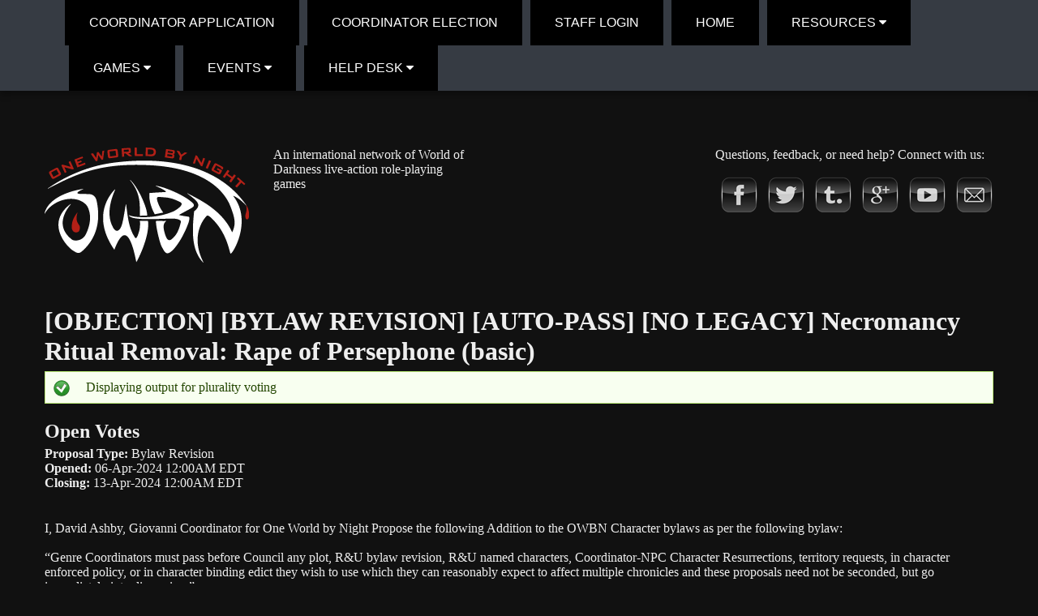

--- FILE ---
content_type: text/html; charset=utf-8
request_url: https://www.owbn.net/votes/113455
body_size: 11453
content:
<!DOCTYPE html>
  <!--[if IEMobile 7]><html class="no-js ie iem7" lang="en" dir="ltr"><![endif]-->
  <!--[if lte IE 6]><html class="no-js ie lt-ie9 lt-ie8 lt-ie7" lang="en" dir="ltr"><![endif]-->
  <!--[if (IE 7)&(!IEMobile)]><html class="no-js ie lt-ie9 lt-ie8" lang="en" dir="ltr"><![endif]-->
  <!--[if IE 8]><html class="no-js ie lt-ie9" lang="en" dir="ltr"><![endif]-->
  <!--[if (gte IE 9)|(gt IEMobile 7)]><html class="no-js ie" lang="en" dir="ltr"><![endif]-->
  <!--[if !IE]><!--><html class="no-js" lang="en" dir="ltr"><!--<![endif]-->
<head>
  <title>[OBJECTION] [BYLAW REVISION] [AUTO-PASS] [NO LEGACY] Necromancy Ritual Removal: Rape of Persephone (basic) | One World By Night</title>
  <meta charset="utf-8" />
<meta name="Generator" content="Drupal 7 (http://drupal.org)" />
<meta property="og:image" content="https://www.owbn.net/sites/all/themes/owbn_responsive/logo.png" />
<meta property="og:site_name" content="One World by Night" />
<meta property="og:author" content="131523247030743" />
<meta property="og:publisher" content="131523247030743" />
<meta property="og:url" content="https://www.owbn.net/votes/113455" />
<link rel="shortcut icon" href="https://www.owbn.net/sites/default/files/OWBN-logo_blk.png" type="image/png" />
<link rel="profile" href="http://www.w3.org/1999/xhtml/vocab" />
<meta name="HandheldFriendly" content="true" />
<meta name="MobileOptimized" content="width" />
<meta http-equiv="cleartype" content="on" />
<link rel="apple-touch-icon-precomposed" href="https://www.owbn.net/sites/all/themes/omega/omega/omega/apple-touch-icon-precomposed.png" />
<link rel="apple-touch-icon-precomposed" href="https://www.owbn.net/sites/all/themes/omega/omega/omega/apple-touch-icon-precomposed-144x144.png" sizes="144x144" />
<link rel="apple-touch-icon-precomposed" href="https://www.owbn.net/sites/all/themes/omega/omega/omega/apple-touch-icon-precomposed-72x72.png" sizes="72x72" />
<link rel="apple-touch-icon-precomposed" href="https://www.owbn.net/sites/all/themes/omega/omega/omega/apple-touch-icon-precomposed-114x114.png" sizes="114x114" />
<meta name="viewport" content="width=device-width" />
  <style>
@import url("https://www.owbn.net/sites/all/themes/omega/omega/omega/css/modules/system/system.base.css?t99ycr");
@import url("https://www.owbn.net/sites/all/themes/omega/omega/omega/css/modules/system/system.menus.theme.css?t99ycr");
@import url("https://www.owbn.net/sites/all/themes/omega/omega/omega/css/modules/system/system.messages.theme.css?t99ycr");
@import url("https://www.owbn.net/sites/all/themes/omega/omega/omega/css/modules/system/system.theme.css?t99ycr");
@import url("https://www.owbn.net/sites/all/themes/omega/omega/omega/css/modules/book/book.theme.css?t99ycr");
@import url("https://www.owbn.net/modules/node/node.css?t99ycr");
@import url("https://www.owbn.net/sites/all/themes/omega/omega/omega/css/modules/comment/comment.theme.css?t99ycr");
@import url("https://www.owbn.net/sites/all/themes/omega/omega/omega/css/modules/field/field.theme.css?t99ycr");
@import url("https://www.owbn.net/sites/all/themes/omega/omega/omega/css/modules/poll/poll.theme.css?t99ycr");
@import url("https://www.owbn.net/sites/all/modules/contrib/workflow/workflow_admin_ui/workflow_admin_ui.css?t99ycr");
@import url("https://www.owbn.net/sites/all/themes/omega/omega/omega/css/modules/search/search.theme.css?t99ycr");
@import url("https://www.owbn.net/sites/all/modules/contrib/views/css/views.css?t99ycr");
@import url("https://www.owbn.net/sites/all/themes/omega/omega/omega/css/modules/user/user.base.css?t99ycr");
@import url("https://www.owbn.net/sites/all/modules/contrib/caption_filter/caption-filter.css?t99ycr");
@import url("https://www.owbn.net/sites/all/themes/omega/omega/omega/css/modules/user/user.theme.css?t99ycr");
</style>
<style>
@import url("https://www.owbn.net/sites/all/modules/contrib/ctools/css/ctools.css?t99ycr");
@import url("https://www.owbn.net/sites/all/modules/contrib/panels/css/panels.css?t99ycr");
@import url("https://www.owbn.net/sites/all/modules/contrib/panels/plugins/layouts/onecol/onecol.css?t99ycr");
@import url("https://www.owbn.net/sites/all/modules/contrib/responsive_menus/styles/responsive_menus_simple/css/responsive_menus_simple.css?t99ycr");
</style>
<style>
@import url("https://www.owbn.net/sites/all/themes/owbn_responsive/css/owbn-responsive.normalize.css?t99ycr");
@import url("https://www.owbn.net/sites/all/themes/owbn_responsive/css/owbn-responsive.hacks.css?t99ycr");
@import url("https://www.owbn.net/sites/all/themes/owbn_responsive/css/owbn-responsive.layout.css?t99ycr");
@import url("https://www.owbn.net/sites/all/themes/owbn_responsive/css/owbn-responsive.styles.css?t99ycr");
</style>

<!--[if lte IE 8]>
<style>
@import url("https://www.owbn.net/sites/all/themes/owbn_responsive/css/owbn-responsive.no-query.css?t99ycr");
</style>
<![endif]-->
<style>
@import url("https://www.owbn.net/sites/default/files/fontyourface/wysiwyg.css?t99ycr");
@import url("https://www.owbn.net/sites/default/files/fontyourface/font.css?t99ycr");
@import url("https://www.owbn.net/sites/default/files/fontyourface/fontsquirrel/stylesheets/MakoRegular-mako-mako_regular-stylesheet.css?t99ycr");
@import url("https://www.owbn.net/sites/default/files/fontyourface/fontsquirrel/stylesheets/OpenSansRegular-open-sans-opensans_regular-stylesheet.css?t99ycr");
@import url("https://www.owbn.net/sites/default/files/fontyourface/fontsquirrel/stylesheets/PTSansRegular-PT-Sans-ptsans_regular-stylesheet.css?t99ycr");
@import url("https://www.owbn.net/sites/default/files/fontyourface/local_fonts/Font_Awesome-normal-normal/stylesheet.css?t99ycr");
</style>
  <script src="https://www.owbn.net/misc/jquery.js?v=1.4.4"></script>
<script src="https://www.owbn.net/misc/jquery-extend-3.4.0.js?v=1.4.4"></script>
<script src="https://www.owbn.net/misc/jquery-html-prefilter-3.5.0-backport.js?v=1.4.4"></script>
<script src="https://www.owbn.net/misc/jquery.once.js?v=1.2"></script>
<script src="https://www.owbn.net/misc/drupal.js?t99ycr"></script>
<script src="https://www.owbn.net/sites/all/themes/omega/omega/omega/js/no-js.js?t99ycr"></script>
<script src="https://www.owbn.net/sites/all/modules/contrib/fancy_captcha/assets/fancy_captcha.js?t99ycr"></script>
<script src="https://www.owbn.net/sites/all/modules/contrib/caption_filter/js/caption-filter.js?t99ycr"></script>
<script src="https://www.owbn.net/misc/tableheader.js?t99ycr"></script>
<script src="https://www.owbn.net/sites/all/modules/contrib/responsive_menus/styles/responsive_menus_simple/js/responsive_menus_simple.js?t99ycr"></script>
<script src="https://www.owbn.net/sites/all/modules/contrib/google_analytics/googleanalytics.js?t99ycr"></script>
<script>(function(i,s,o,g,r,a,m){i["GoogleAnalyticsObject"]=r;i[r]=i[r]||function(){(i[r].q=i[r].q||[]).push(arguments)},i[r].l=1*new Date();a=s.createElement(o),m=s.getElementsByTagName(o)[0];a.async=1;a.src=g;m.parentNode.insertBefore(a,m)})(window,document,"script","//www.google-analytics.com/analytics.js","ga");ga("create", "UA-44486223-1", {"cookieDomain":"auto"});ga("send", "pageview");</script>
<script src="https://www.owbn.net/sites/all/themes/owbn_responsive/js/touchswipe.js?t99ycr"></script>
<script src="https://www.owbn.net/sites/all/themes/owbn_responsive/js/owbn-responsive.behaviors.js?t99ycr"></script>
<script>jQuery.extend(Drupal.settings, {"basePath":"\/","pathPrefix":"","jcarousel":{"ajaxPath":"\/jcarousel\/ajax\/views"},"better_exposed_filters":{"views":{"council_open_votes":{"displays":{"panel_pane_5":{"filters":[]}}}}},"responsive_menus":[{"toggler_text":"\u2630 Menu","selectors":["#main-menu-wrapper .container .row .panel-pane .pane-content .menu"],"media_size":"768","media_unit":"px","absolute":"1","remove_attributes":"1","responsive_menus_style":"responsive_menus_simple"}],"googleanalytics":{"trackOutbound":1,"trackMailto":1,"trackDownload":1,"trackDownloadExtensions":"7z|aac|arc|arj|asf|asx|avi|bin|csv|doc(x|m)?|dot(x|m)?|exe|flv|gif|gz|gzip|hqx|jar|jpe?g|js|mp(2|3|4|e?g)|mov(ie)?|msi|msp|pdf|phps|png|ppt(x|m)?|pot(x|m)?|pps(x|m)?|ppam|sld(x|m)?|thmx|qtm?|ra(m|r)?|sea|sit|tar|tgz|torrent|txt|wav|wma|wmv|wpd|xls(x|m|b)?|xlt(x|m)|xlam|xml|z|zip"},"js":{"tokens":[]}});</script>
</head>
<body class="html not-front not-logged-in page-votes page-votes- page-votes-113455 section-votes">
  <a href="#main-content" class="element-invisible element-focusable">Skip to main content</a>
    <div id = "page" >
  <header class="header" role="banner">
  <nav class="main-menu menu-responsive clearfix">
	  	  <span class = "toggler"><i class = "fa fa-bars"></i> Menu</span>
	  <ul class="navbar-nav"><li class="first leaf"><a href="https://www.owbn.net/new-coord-application">Coordinator Application</a></li>
<li class="leaf"><a href="https://www.owbn.net/elections">Coordinator Election</a></li>
<li class="leaf"><a href="/user/login">Staff Login</a></li>
<li class="leaf"><a href="/">Home</a></li>
<li class="expanded dropdown"><span class="nolink" tabindex="0">Resources<i class = "fa fa-caret-down"></i></span><ul class="dropdown-menu pull-left"><li class="first expanded"><a href="/about-one-world-by-night">About OWBN</a><ul class=""><li class="first leaf"><a href="/about-one-world-by-night" title=""><i class = "fa fa-caret-right"></i>Who are we?</a></li>
<li class="leaf"><a href="/one-world-by-night-charter"><i class = "fa fa-caret-right"></i>OWBN Charter</a></li>
<li class="last leaf"><a href="http://www.owbn.net/content/code-of-conduct"><i class = "fa fa-caret-right"></i>Code of Conduct</a></li>
</ul></li>
<li class="expanded"><a href="/one-world-by-night-charter">Our Bylaws</a><ul class=""><li class="first leaf"><a href="https://council.owbn.net/en/charter-bylaws/administrative-bylaws/"><i class = "fa fa-caret-right"></i>Administrative Bylaws</a></li>
<li class="leaf"><a href="https://council.owbn.net/en/charter-bylaws/character-bylaws/"><i class = "fa fa-caret-right"></i>Character Bylaws</a></li>
<li class="leaf"><a href="https://council.owbn.net/en/charter-bylaws/coordinator-bylaws/"><i class = "fa fa-caret-right"></i>Coordinator Bylaws</a></li>
<li class="last leaf"><a href="https://council.owbn.net/en/charter-bylaws/mechanics-bylaws/"><i class = "fa fa-caret-right"></i>Mechanics Bylaws</a></li>
</ul></li>
<li class="expanded"><a href="/owbn-historical-genre">Historical Genre</a><ul class=""><li class="first last leaf"><a href="/timeline"><i class = "fa fa-caret-right"></i>OWBN History (Timeline)</a></li>
</ul></li>
<li class="leaf"><a href="/coordinator-listing">Coordinator Directory</a></li>
<li class="leaf"><a href="/resources/new-players">New Players</a></li>
<li class="expanded"><a href="/resources/players">Players</a><ul class=""><li class="first leaf"><a href="/email-lists"><i class = "fa fa-caret-right"></i>Email Lists</a></li>
<li class="leaf"><a href="http://camarilla.owbn.net/index.php?title=Conclave_Decisions"><i class = "fa fa-caret-right"></i>Conclave Edicts</a></li>
<li class="leaf"><a href="/resources/fame-directory"><i class = "fa fa-caret-right"></i>Fame Directory</a></li>
<li class="leaf"><a href="http://mentor.owbn.net/"><i class = "fa fa-caret-right"></i>OWBN Mentor Society</a></li>
<li class="last leaf"><a href="http://www.owbn.net/princes-list"><i class = "fa fa-caret-right"></i>Prince's List</a></li>
</ul></li>
<li class="expanded"><a href="/resources/storytellers">Storytellers</a><ul class=""><li class="first leaf"><a href="/resources/territories"><i class = "fa fa-caret-right"></i>Territory listings</a></li>
<li class="leaf"><a href="/resources/public-packets"><i class = "fa fa-caret-right"></i>Genre/Resource Packets</a></li>
<li class="last leaf"><a href="http://www.grapevinelarp.com/"><i class = "fa fa-caret-right"></i>Grapevine</a></li>
</ul></li>
<li class="expanded"><a href="/council">Council</a><ul class=""><li class="first leaf"><a href="/council"><i class = "fa fa-caret-right"></i>Council Overview</a></li>
<li class="leaf"><a href="/council/open-votes"><i class = "fa fa-caret-right"></i>Open Votes</a></li>
<li class="leaf"><a href="/council/closed-votes"><i class = "fa fa-caret-right"></i>Closed Votes</a></li>
<li class="leaf"><a href="/guide-to-council"><i class = "fa fa-caret-right"></i>CM Guide to Council</a></li>
<li class="last leaf"><a href="/council/council-vote-overview"><i class = "fa fa-caret-right"></i>Council Voting Report</a></li>
</ul></li>
<li class="leaf"><a href="/ic-news">In-Character News</a></li>
<li class="leaf"><a href="/resources/custom-content">Custom Content Directory</a></li>
<li class="leaf"><a href="/resources/Chronicle-Documents">House Rules Directory</a></li>
<li class="expanded"><a href="/admissions-process">Admissions</a><ul class=""><li class="first last leaf"><a href="/admissions-process"><i class = "fa fa-caret-right"></i>Admissions Process</a></li>
</ul></li>
<li class="last expanded"><a href="/finance/chronicle-dues/pay">Finance - Pay Dues</a><ul class=""><li class="first leaf"><a href="/finance/chronicle-dues/2026"><i class = "fa fa-caret-right"></i>2026 Dues Paid</a></li>
<li class="last leaf"><a href="/finance/chronicle-dues"><i class = "fa fa-caret-right"></i>Financial Summary</a></li>
</ul></li>
</ul></li>
<li class="expanded dropdown"><span class="nolink" tabindex="0">Games<i class = "fa fa-caret-down"></i></span><ul class="dropdown-menu pull-left"><li class="first leaf"><a href="/game-directory">All Games</a></li>
<li class="leaf"><a href="/game-map">Game Map</a></li>
<li class="expanded"><a href="/game-directory">By Genre</a><ul class=""><li class="first leaf"><a href="/gamedir/genre/anarch" title=""><i class = "fa fa-caret-right"></i>Anarch</a></li>
<li class="leaf"><a href="/gamedir/genre/camarilla" title=""><i class = "fa fa-caret-right"></i>Camarilla</a></li>
<li class="leaf"><a href="/gamedir/genre/changeling" title=""><i class = "fa fa-caret-right"></i>Changeling</a></li>
<li class="leaf"><a href="/gamedir/genre/demon" title=""><i class = "fa fa-caret-right"></i>Demon</a></li>
<li class="leaf"><a href="/gamedir/genre/giovanni" title=""><i class = "fa fa-caret-right"></i>Giovanni</a></li>
<li class="leaf"><a href="/gamedir/genre/kuei-jin"><i class = "fa fa-caret-right"></i>Kuei-Jin</a></li>
<li class="leaf"><a href="/gamedir/genre/mage"><i class = "fa fa-caret-right"></i>Mage</a></li>
<li class="leaf"><a href="/gamedir/genre/changing-breeds"><i class = "fa fa-caret-right"></i>Changing Breeds</a></li>
<li class="leaf"><a href="/gamedir/genre/sabbat" title=""><i class = "fa fa-caret-right"></i>Sabbat</a></li>
<li class="last leaf"><a href="/gamedir/genre/wraith" title=""><i class = "fa fa-caret-right"></i>Wraith</a></li>
</ul></li>
<li class="expanded"><a href="/game-directory">By Region</a><ul class=""><li class="first leaf"><a href="/gamedir/region/central-and-west-brazil" title=""><i class = "fa fa-caret-right"></i>Brazil: Central and West</a></li>
<li class="leaf"><a href="/gamedir/region/northeast-brazil" title=""><i class = "fa fa-caret-right"></i>Brazil: Northeast</a></li>
<li class="leaf"><a href="/gamedir/region/southeast-brazil" title=""><i class = "fa fa-caret-right"></i>Brazil: Southeast</a></li>
<li class="leaf"><a href="/gamedir/region/southern-brazil"><i class = "fa fa-caret-right"></i>Brazil: Southern</a></li>
<li class="leaf"><a href="/gamedir/region/international" title="Outside of U.S.A. and Brazil"><i class = "fa fa-caret-right"></i>International</a></li>
<li class="leaf"><a href="/gamedir/region/great-lakes"><i class = "fa fa-caret-right"></i>USA: Great Lakes</a></li>
<li class="leaf"><a href="/gamedir/region/mid-atlantic"><i class = "fa fa-caret-right"></i>USA: Mid-Atlantic</a></li>
<li class="leaf"><a href="/gamedir/region/mississippi-valley"><i class = "fa fa-caret-right"></i>USA: Mississippi Valley</a></li>
<li class="leaf"><a href="/gamedir/region/new-york-and-new-england"><i class = "fa fa-caret-right"></i>USA: New York and New England</a></li>
<li class="leaf"><a href="/gamedir/region/northern-california"><i class = "fa fa-caret-right"></i>USA: Northern California</a></li>
<li class="leaf"><a href="/gamedir/region/southeast"><i class = "fa fa-caret-right"></i>USA: Southeast</a></li>
<li class="last leaf"><a href="/gamedir/region/southern-ca-and-southwest" title=""><i class = "fa fa-caret-right"></i>USA: Southern CA and Southwest</a></li>
</ul></li>
<li class="last expanded"><a href="/game-directory">Plays on</a><ul class=""><li class="first leaf"><a href="/gamedir/plays-on/wednesday" title=""><i class = "fa fa-caret-right"></i>Wednesdays</a></li>
<li class="leaf"><a href="/gamedir/plays-on/thursday" title=""><i class = "fa fa-caret-right"></i>Thursdays</a></li>
<li class="leaf"><a href="/gamedir/plays-on/friday" title=""><i class = "fa fa-caret-right"></i>Fridays</a></li>
<li class="leaf"><a href="/gamedir/plays-on/saturday" title=""><i class = "fa fa-caret-right"></i>Saturdays</a></li>
<li class="last leaf"><a href="/gamedir/plays-on/sunday" title=""><i class = "fa fa-caret-right"></i>Sundays</a></li>
</ul></li>
</ul></li>
<li class="expanded dropdown"><span class="nolink" tabindex="0">Events<i class = "fa fa-caret-down"></i></span><ul class="dropdown-menu pull-left"><li class="first collapsed"><a href="/event-games">Upcoming Events</a></li>
<li class="last expanded"><a href="/annual-events">Annual Events</a><ul class=""><li class="first leaf"><a href="/annual-event/anarch-event"><i class = "fa fa-caret-right"></i>Anarch Event</a></li>
<li class="leaf"><a href="/annual-event/beltane"><i class = "fa fa-caret-right"></i>Beltane</a></li>
<li class="leaf"><a href="/annual-event/blood-and-ice"><i class = "fa fa-caret-right"></i>Blood and Ice</a></li>
<li class="leaf"><a href="/annual-event/ecumenical-council"><i class = "fa fa-caret-right"></i>Ecumenical Council</a></li>
<li class="leaf"><a href="http://www.owbn.net/annual-event/equinox"><i class = "fa fa-caret-right"></i>Equinox</a></li>
<li class="leaf"><a href="/annual-event/gangrel-event"><i class = "fa fa-caret-right"></i>Gangrel Event</a></li>
<li class="leaf"><a href="/annual-event/glitter-and-gloom"><i class = "fa fa-caret-right"></i>Glitter and Gloom</a></li>
<li class="leaf"><a href="/annual-event/grand-elysium-baneklave"><i class = "fa fa-caret-right"></i>Grand Elysium / BaneKlave</a></li>
<li class="leaf"><a href="/annual-event/kublacon"><i class = "fa fa-caret-right"></i>KublaCon</a></li>
<li class="leaf"><a href="/annual-event/nonclave"><i class = "fa fa-caret-right"></i>Nonclave</a></li>
<li class="leaf"><a href="/annual-event/northeast-event"><i class = "fa fa-caret-right"></i>Northeast Event</a></li>
<li class="leaf"><a href="/annual-event/palla-grande-midwest"><i class = "fa fa-caret-right"></i>Palla Grande Midwest</a></li>
<li class="leaf"><a href="/annual-event/palla-grande-new-york"><i class = "fa fa-caret-right"></i>Palla Grande - New York</a></li>
<li class="leaf"><a href="http://www.owbn.net/annual-event/summit-alexandria"><i class = "fa fa-caret-right"></i>Summit Alexandria</a></li>
<li class="last leaf"><a href="/annual-event/grand-tribunal"><i class = "fa fa-caret-right"></i>Tremere Grand Tribunal</a></li>
</ul></li>
</ul></li>
<li class="last expanded dropdown"><span title="Submit a ticket about the website to the OWBN Web Team" class="nolink" tabindex="0">Help Desk<i class = "fa fa-caret-down"></i></span><ul class="dropdown-menu pull-left"><li class="first leaf"><a href="/helpdesk/web">Web Site Helpdesk</a></li>
<li class="leaf"><a href="/helpdesk/archivist">Archivist R&U Helpdesk</a></li>
<li class="last leaf"><a href="/helpdesk/admissions">Membership/Territories Helpdesk</a></li>
</ul></li>
</ul>  </nav>
  <div class = "desktop-menu wrapper">
    <nav class="main-menu menu-desktop container clearfix">
	  <ul class="navbar-nav"><li class="first leaf"><a href="https://www.owbn.net/new-coord-application">Coordinator Application</a></li>
<li class="leaf"><a href="https://www.owbn.net/elections">Coordinator Election</a></li>
<li class="leaf"><a href="/user/login">Staff Login</a></li>
<li class="leaf"><a href="/">Home</a></li>
<li class="expanded dropdown"><span class="nolink" tabindex="0">Resources<i class = "fa fa-caret-down"></i></span><ul class="dropdown-menu pull-left"><li class="first expanded"><a href="/about-one-world-by-night">About OWBN</a><ul class=""><li class="first leaf"><a href="/about-one-world-by-night" title=""><i class = "fa fa-caret-right"></i>Who are we?</a></li>
<li class="leaf"><a href="/one-world-by-night-charter"><i class = "fa fa-caret-right"></i>OWBN Charter</a></li>
<li class="last leaf"><a href="http://www.owbn.net/content/code-of-conduct"><i class = "fa fa-caret-right"></i>Code of Conduct</a></li>
</ul></li>
<li class="expanded"><a href="/one-world-by-night-charter">Our Bylaws</a><ul class=""><li class="first leaf"><a href="https://council.owbn.net/en/charter-bylaws/administrative-bylaws/"><i class = "fa fa-caret-right"></i>Administrative Bylaws</a></li>
<li class="leaf"><a href="https://council.owbn.net/en/charter-bylaws/character-bylaws/"><i class = "fa fa-caret-right"></i>Character Bylaws</a></li>
<li class="leaf"><a href="https://council.owbn.net/en/charter-bylaws/coordinator-bylaws/"><i class = "fa fa-caret-right"></i>Coordinator Bylaws</a></li>
<li class="last leaf"><a href="https://council.owbn.net/en/charter-bylaws/mechanics-bylaws/"><i class = "fa fa-caret-right"></i>Mechanics Bylaws</a></li>
</ul></li>
<li class="expanded"><a href="/owbn-historical-genre">Historical Genre</a><ul class=""><li class="first last leaf"><a href="/timeline"><i class = "fa fa-caret-right"></i>OWBN History (Timeline)</a></li>
</ul></li>
<li class="leaf"><a href="/coordinator-listing">Coordinator Directory</a></li>
<li class="leaf"><a href="/resources/new-players">New Players</a></li>
<li class="expanded"><a href="/resources/players">Players</a><ul class=""><li class="first leaf"><a href="/email-lists"><i class = "fa fa-caret-right"></i>Email Lists</a></li>
<li class="leaf"><a href="http://camarilla.owbn.net/index.php?title=Conclave_Decisions"><i class = "fa fa-caret-right"></i>Conclave Edicts</a></li>
<li class="leaf"><a href="/resources/fame-directory"><i class = "fa fa-caret-right"></i>Fame Directory</a></li>
<li class="leaf"><a href="http://mentor.owbn.net/"><i class = "fa fa-caret-right"></i>OWBN Mentor Society</a></li>
<li class="last leaf"><a href="http://www.owbn.net/princes-list"><i class = "fa fa-caret-right"></i>Prince's List</a></li>
</ul></li>
<li class="expanded"><a href="/resources/storytellers">Storytellers</a><ul class=""><li class="first leaf"><a href="/resources/territories"><i class = "fa fa-caret-right"></i>Territory listings</a></li>
<li class="leaf"><a href="/resources/public-packets"><i class = "fa fa-caret-right"></i>Genre/Resource Packets</a></li>
<li class="last leaf"><a href="http://www.grapevinelarp.com/"><i class = "fa fa-caret-right"></i>Grapevine</a></li>
</ul></li>
<li class="expanded"><a href="/council">Council</a><ul class=""><li class="first leaf"><a href="/council"><i class = "fa fa-caret-right"></i>Council Overview</a></li>
<li class="leaf"><a href="/council/open-votes"><i class = "fa fa-caret-right"></i>Open Votes</a></li>
<li class="leaf"><a href="/council/closed-votes"><i class = "fa fa-caret-right"></i>Closed Votes</a></li>
<li class="leaf"><a href="/guide-to-council"><i class = "fa fa-caret-right"></i>CM Guide to Council</a></li>
<li class="last leaf"><a href="/council/council-vote-overview"><i class = "fa fa-caret-right"></i>Council Voting Report</a></li>
</ul></li>
<li class="leaf"><a href="/ic-news">In-Character News</a></li>
<li class="leaf"><a href="/resources/custom-content">Custom Content Directory</a></li>
<li class="leaf"><a href="/resources/Chronicle-Documents">House Rules Directory</a></li>
<li class="expanded"><a href="/admissions-process">Admissions</a><ul class=""><li class="first last leaf"><a href="/admissions-process"><i class = "fa fa-caret-right"></i>Admissions Process</a></li>
</ul></li>
<li class="last expanded"><a href="/finance/chronicle-dues/pay">Finance - Pay Dues</a><ul class=""><li class="first leaf"><a href="/finance/chronicle-dues/2026"><i class = "fa fa-caret-right"></i>2026 Dues Paid</a></li>
<li class="last leaf"><a href="/finance/chronicle-dues"><i class = "fa fa-caret-right"></i>Financial Summary</a></li>
</ul></li>
</ul></li>
<li class="expanded dropdown"><span class="nolink" tabindex="0">Games<i class = "fa fa-caret-down"></i></span><ul class="dropdown-menu pull-left"><li class="first leaf"><a href="/game-directory">All Games</a></li>
<li class="leaf"><a href="/game-map">Game Map</a></li>
<li class="expanded"><a href="/game-directory">By Genre</a><ul class=""><li class="first leaf"><a href="/gamedir/genre/anarch" title=""><i class = "fa fa-caret-right"></i>Anarch</a></li>
<li class="leaf"><a href="/gamedir/genre/camarilla" title=""><i class = "fa fa-caret-right"></i>Camarilla</a></li>
<li class="leaf"><a href="/gamedir/genre/changeling" title=""><i class = "fa fa-caret-right"></i>Changeling</a></li>
<li class="leaf"><a href="/gamedir/genre/demon" title=""><i class = "fa fa-caret-right"></i>Demon</a></li>
<li class="leaf"><a href="/gamedir/genre/giovanni" title=""><i class = "fa fa-caret-right"></i>Giovanni</a></li>
<li class="leaf"><a href="/gamedir/genre/kuei-jin"><i class = "fa fa-caret-right"></i>Kuei-Jin</a></li>
<li class="leaf"><a href="/gamedir/genre/mage"><i class = "fa fa-caret-right"></i>Mage</a></li>
<li class="leaf"><a href="/gamedir/genre/changing-breeds"><i class = "fa fa-caret-right"></i>Changing Breeds</a></li>
<li class="leaf"><a href="/gamedir/genre/sabbat" title=""><i class = "fa fa-caret-right"></i>Sabbat</a></li>
<li class="last leaf"><a href="/gamedir/genre/wraith" title=""><i class = "fa fa-caret-right"></i>Wraith</a></li>
</ul></li>
<li class="expanded"><a href="/game-directory">By Region</a><ul class=""><li class="first leaf"><a href="/gamedir/region/central-and-west-brazil" title=""><i class = "fa fa-caret-right"></i>Brazil: Central and West</a></li>
<li class="leaf"><a href="/gamedir/region/northeast-brazil" title=""><i class = "fa fa-caret-right"></i>Brazil: Northeast</a></li>
<li class="leaf"><a href="/gamedir/region/southeast-brazil" title=""><i class = "fa fa-caret-right"></i>Brazil: Southeast</a></li>
<li class="leaf"><a href="/gamedir/region/southern-brazil"><i class = "fa fa-caret-right"></i>Brazil: Southern</a></li>
<li class="leaf"><a href="/gamedir/region/international" title="Outside of U.S.A. and Brazil"><i class = "fa fa-caret-right"></i>International</a></li>
<li class="leaf"><a href="/gamedir/region/great-lakes"><i class = "fa fa-caret-right"></i>USA: Great Lakes</a></li>
<li class="leaf"><a href="/gamedir/region/mid-atlantic"><i class = "fa fa-caret-right"></i>USA: Mid-Atlantic</a></li>
<li class="leaf"><a href="/gamedir/region/mississippi-valley"><i class = "fa fa-caret-right"></i>USA: Mississippi Valley</a></li>
<li class="leaf"><a href="/gamedir/region/new-york-and-new-england"><i class = "fa fa-caret-right"></i>USA: New York and New England</a></li>
<li class="leaf"><a href="/gamedir/region/northern-california"><i class = "fa fa-caret-right"></i>USA: Northern California</a></li>
<li class="leaf"><a href="/gamedir/region/southeast"><i class = "fa fa-caret-right"></i>USA: Southeast</a></li>
<li class="last leaf"><a href="/gamedir/region/southern-ca-and-southwest" title=""><i class = "fa fa-caret-right"></i>USA: Southern CA and Southwest</a></li>
</ul></li>
<li class="last expanded"><a href="/game-directory">Plays on</a><ul class=""><li class="first leaf"><a href="/gamedir/plays-on/wednesday" title=""><i class = "fa fa-caret-right"></i>Wednesdays</a></li>
<li class="leaf"><a href="/gamedir/plays-on/thursday" title=""><i class = "fa fa-caret-right"></i>Thursdays</a></li>
<li class="leaf"><a href="/gamedir/plays-on/friday" title=""><i class = "fa fa-caret-right"></i>Fridays</a></li>
<li class="leaf"><a href="/gamedir/plays-on/saturday" title=""><i class = "fa fa-caret-right"></i>Saturdays</a></li>
<li class="last leaf"><a href="/gamedir/plays-on/sunday" title=""><i class = "fa fa-caret-right"></i>Sundays</a></li>
</ul></li>
</ul></li>
<li class="expanded dropdown"><span class="nolink" tabindex="0">Events<i class = "fa fa-caret-down"></i></span><ul class="dropdown-menu pull-left"><li class="first collapsed"><a href="/event-games">Upcoming Events</a></li>
<li class="last expanded"><a href="/annual-events">Annual Events</a><ul class=""><li class="first leaf"><a href="/annual-event/anarch-event"><i class = "fa fa-caret-right"></i>Anarch Event</a></li>
<li class="leaf"><a href="/annual-event/beltane"><i class = "fa fa-caret-right"></i>Beltane</a></li>
<li class="leaf"><a href="/annual-event/blood-and-ice"><i class = "fa fa-caret-right"></i>Blood and Ice</a></li>
<li class="leaf"><a href="/annual-event/ecumenical-council"><i class = "fa fa-caret-right"></i>Ecumenical Council</a></li>
<li class="leaf"><a href="http://www.owbn.net/annual-event/equinox"><i class = "fa fa-caret-right"></i>Equinox</a></li>
<li class="leaf"><a href="/annual-event/gangrel-event"><i class = "fa fa-caret-right"></i>Gangrel Event</a></li>
<li class="leaf"><a href="/annual-event/glitter-and-gloom"><i class = "fa fa-caret-right"></i>Glitter and Gloom</a></li>
<li class="leaf"><a href="/annual-event/grand-elysium-baneklave"><i class = "fa fa-caret-right"></i>Grand Elysium / BaneKlave</a></li>
<li class="leaf"><a href="/annual-event/kublacon"><i class = "fa fa-caret-right"></i>KublaCon</a></li>
<li class="leaf"><a href="/annual-event/nonclave"><i class = "fa fa-caret-right"></i>Nonclave</a></li>
<li class="leaf"><a href="/annual-event/northeast-event"><i class = "fa fa-caret-right"></i>Northeast Event</a></li>
<li class="leaf"><a href="/annual-event/palla-grande-midwest"><i class = "fa fa-caret-right"></i>Palla Grande Midwest</a></li>
<li class="leaf"><a href="/annual-event/palla-grande-new-york"><i class = "fa fa-caret-right"></i>Palla Grande - New York</a></li>
<li class="leaf"><a href="http://www.owbn.net/annual-event/summit-alexandria"><i class = "fa fa-caret-right"></i>Summit Alexandria</a></li>
<li class="last leaf"><a href="/annual-event/grand-tribunal"><i class = "fa fa-caret-right"></i>Tremere Grand Tribunal</a></li>
</ul></li>
</ul></li>
<li class="last expanded dropdown"><span title="Submit a ticket about the website to the OWBN Web Team" class="nolink" tabindex="0">Help Desk<i class = "fa fa-caret-down"></i></span><ul class="dropdown-menu pull-left"><li class="first leaf"><a href="/helpdesk/web">Web Site Helpdesk</a></li>
<li class="leaf"><a href="/helpdesk/archivist">Archivist R&U Helpdesk</a></li>
<li class="last leaf"><a href="/helpdesk/admissions">Membership/Territories Helpdesk</a></li>
</ul></li>
</ul>	      </nav>	  
  </div>
    <div class="branding clearfix container">
	  <div id = "site-logo-wrapper">
          <a href="/" title="Home" rel="home" class="site-logo"><img src="/sites/all/themes/owbn_responsive/images/logo/OWBN-logo_wht-red.png" class = "responsive" alt="Home" /></a>
        </div>
        <span id = "slogan">An international network of  World of Darkness live-action role-playing games</span>
        <div id = "top-social-media" class = "clearfix">
	      <span id="social-intro">Questions, feedback, or need help? Connect with us:</span>
	      <ul class = "social-media-icons clearfix">
			<li class = "social-icon social-facebook"><a href = "http://www.facebook.com/oneworldbynight"></a></li>
			<li class = "social-icon social-twitter"><a href = "http://www.twitter.com/owbn"></a></li>
			<li class = "social-icon social-tumblr"><a href = "http://owbn.tumblr.com"></a></li>
			<li class = "social-icon social-googleplus"><a href = "https://plus.google.com/102989974608606480590"></a></li>
			<li class = "social-icon social-youtube"><a href = "https://www.youtube.com/user/oneworldbynight" ></a></li>
			<li class = "social-icon social-ggroup"><a href = "https://groups.google.com/forum/#!forum/owbn-ooc" ></a></li>
	      </ul>
	    </div>
    </div>

          </header>
  <div class="main container">
    <div class="content " role="main">
            <a id="main-content"></a>
                    <h1 class = "page-title">[OBJECTION] [BYLAW REVISION] [AUTO-PASS] [NO LEGACY] Necromancy Ritual Removal: Rape of Persephone (basic)</h1>
	              <div class="messages messages--status"><h2 class="element-invisible">Status message</h2>Displaying output for plurality voting</div>                        <div class="panel-display panel-1col clearfix" >
  <div class="panel-panel panel-col">
    <div><div class = "container"><div class = "row">
<div class="panel-pane pane-views-panes pane-council-open-votes-panel-pane-5" >
  
        <h2 class="pane-title">Open Votes</h2>
    
  
  <div class="pane-content">
    <div class="view view-council-open-votes view-id-council_open_votes view-display-id-panel_pane_5 view-dom-id-8067df63b9e2c47698f56a3bde7c511d">
        
  
  
      <div class="view-content">
        <div class="views-row views-row-1 views-row-odd views-row-first views-row-last">
      
  <div class="views-field views-field-php-2">        <span class="field-content"></span>  </div>  
  <div class="views-field views-field-field-vote-type">    <strong class="views-label views-label-field-vote-type">Proposal Type: </strong>    Bylaw Revision  </div>  
  <div class="views-field views-field-field-council-vote-opening-date">    <strong class="views-label views-label-field-council-vote-opening-date">Opened: </strong>    <span class="date-display-single">06-Apr-2024 12:00AM EDT</span>  </div>  
  <div class="views-field views-field-field-council-vote-closing-date">    <strong class="views-label views-label-field-council-vote-closing-date">Closing: </strong>    <span class="date-display-single">13-Apr-2024 12:00AM EDT</span>  </div>  
          <div class="field field--name-body field--type-text-with-summary field--label-hidden"><div class="field__items"><div class="field__item even"><p><br />
</p>
<div dir="auto">I, David Ashby, Giovanni Coordinator for One World by Night Propose the following Addition to the OWBN Character bylaws as per the following bylaw:</div>
<div dir="auto"> </div>
<div dir="auto">“Genre Coordinators must pass before Council any plot, R&amp;U bylaw revision, R&amp;U named characters, Coordinator-NPC Character Resurrections, territory requests, in character enforced policy, or in character binding edict they wish to use which they can reasonably expect to affect multiple chronicles and these proposals need not be seconded, but go immediately into discussion.”</div>
<div dir="auto"> </div>
<div dir="auto">---New Bylaw---</div>
<div dir="auto"> </div>
<div dir="auto"><span style="color: #ff0000;">10. m.ix.41. Necromancy Ritual: Rape of Persephone – PC: Disallowed – NPC: Disallowed – Coordinator: Giovanni</span></div>
<div dir="auto"> </div>
<div dir="auto">---Legacy---</div>
<div dir="auto"> </div>
<div dir="auto">No Legacy</div>
<div dir="auto"> </div>
<div dir="auto">---Reasoning---</div>
<div dir="auto"> </div>
<div dir="auto">We are replacing this ritual with another custom one that is less offensive but has the same effect as the original. Just not as gruesome of a casting at all. We as an org have shown that things of this nature are a bit too dark for what we wish to run and steps across many lines.  </div>
<div dir="auto"> </div>
<div>
<div data-smartmail="gmail_signature" dir="ltr">
<div dir="ltr">David Ashby<br />Giovanni Coordinator</div>
</div>
</div>
<p> </p>
<p></p>
</div></div></div>    
  <div>    <span>File / Document: </span>    No file attachments for this vote.  </div>  
      <span>Ballot Options</span>    <div class="field field--name-field-council-vote-choice field--type-text field--label-hidden"><div class="field__items"><div class="field__item even">For</div><div class="field__item odd">Against</div><div class="field__item even">Abstain</div></div></div>    </div>
    </div>
  
  
  
  
      <div class="view-footer">
      35 out of 155 eligible voters cast their ballot<div class = "poll"><div class="text">For</div><div class="bar bar-0"><div style="width: 83%;" class="foreground"></div></div><div class="percent">83% (29 votes)</div><div class="text">Abstain</div><div class="bar bar-1"><div style="width: 11%;" class="foreground"></div></div><div class="percent">11% (4 votes)</div><div class="text">Against</div><div class="bar bar-2"><div style="width: 6%;" class="foreground"></div></div><div class="percent">6% (2 votes)</div></div><table class="sticky-enabled">
 <thead><tr><th>Chronicle/Position</th><th>Voted for</th><th>Comment</th> </tr></thead>
<tbody>
 <tr class="odd"><td><a href="/chronicles/wichita-ks-usa-rebellion-in-the-shadows/votes">Wichita, KS - USA, Rebellion in the Shadows</a></td><td>Against</td><td>Without the replacement offered up in this prop, I will be opposing this prop. I understand the reasoning, but the replacement should have been included in the prop as well in my opinion. </td> </tr>
 <tr class="even"><td><a href="/chronicles/twin-cities-mn-usa-the-last-stand/votes">Twin Cities, MN, - USA, The Last Stand</a></td><td>For</td><td></td> </tr>
 <tr class="odd"><td><a href="/chronicles/new-york-city-ny-usa-kings-of-new-york/votes">New York City, NY - USA, Kings of New York</a></td><td>For</td><td></td> </tr>
 <tr class="even"><td><a href="/chronicles/st-louis-mo-usa-shadows-of-st-louis/votes">St. Louis, MO - USA, Shadows of St. Louis</a></td><td>For</td><td></td> </tr>
 <tr class="odd"><td><a href="/chronicles/maldonado-uruguay-maldonado-by-night-magus-et-artifex/votes">Maldonado - Uruguay, Maldonado by Night: Magus et Artifex</a></td><td>For</td><td></td> </tr>
 <tr class="even"><td><a href="/chronicles/saint-paul-mn-usa-obsidian-towers/votes">Saint Paul, MN - USA, Obsidian Towers</a></td><td>For</td><td></td> </tr>
 <tr class="odd"><td><a href="/chronicles/curitiba-pr-brazil-curitiba-by-night/votes">Curitiba, PR - Brazil, Curitiba By Night</a></td><td>Against</td><td></td> </tr>
 <tr class="even"><td><a href="/chronicles/la-crosse-wi-usa-the-rivers-edge/votes">La Crosse, WI - USA, The Rivers Edge</a></td><td>For</td><td></td> </tr>
 <tr class="odd"><td><a href="/chronicles/berkeley-ca-usa-wasting-the-dawn/votes">Berkeley, CA - USA, Wasting the Dawn</a></td><td>For</td><td></td> </tr>
 <tr class="even"><td><a href="/chronicles/milwaukee-wi-usa-nocturnal-rapture/votes">Milwaukee, WI - USA, Nocturnal Rapture</a></td><td>For</td><td></td> </tr>
 <tr class="odd"><td><a href="/chronicles/decatur-il-usa-the-chaos-within/votes">Decatur, IL - USA, The Chaos Within</a></td><td>For</td><td></td> </tr>
 <tr class="even"><td><a href="/chronicles/tampa-fl-usa-tampa-bay-by-night/votes">Tampa, FL - USA, Tampa Bay by Night</a></td><td>Abstain</td><td>I understand the need/want for a removal. However, there's a concern with the way things are written/resolved which has been voiced.</td> </tr>
 <tr class="odd"><td><a href="/chronicles/bartow-fl-usa-polk-county-prophecies/votes">Bartow, FL - USA, Polk County Prophecies</a></td><td>Abstain</td><td></td> </tr>
 <tr class="even"><td><a href="/chronicles/cleveland-oh-usa-an-uncertain-destiny/votes-0">Cleveland, OH - USA, An Uncertain Destiny</a></td><td>For</td><td></td> </tr>
 <tr class="odd"><td><a href="/chronicles/bras%C3%ADlia-df-brazil-pacis-aeternae/votes">Brasília, DF - Brazil, Pacis Aeternae</a></td><td>For</td><td></td> </tr>
 <tr class="even"><td><a href="/chronicles/allentown-pa-usa-steel-valley-by-night/votes">Allentown, PA - USA, Steel Valley by Night</a></td><td>For</td><td></td> </tr>
 <tr class="odd"><td><a href="/chronicles/lancaster-oh-usa-never-ending-nights/votes">Lancaster, OH - USA, Never Ending Nights</a></td><td>For</td><td></td> </tr>
 <tr class="even"><td><a href="/chronicles/columbus-oh-usa-columbus-in-darkness/votes">Columbus, OH - USA, Columbus in Darkness</a></td><td>For</td><td></td> </tr>
 <tr class="odd"><td><a href="/chronicles/gary-in-usa-shattered-souls/votes">Gary, IN - USA, Shattered Souls</a></td><td>For</td><td></td> </tr>
 <tr class="even"><td><a href="/chronicles/boston-ma-usa-reclaimed/votes">Boston, MA - USA, Reclaimed</a></td><td>For</td><td>It's absurd this had to go to vote. </td> </tr>
 <tr class="odd"><td><a href="/chronicles/los-angeles-ca-usa-dark-side-of-the-moon/votes">Los Angeles, CA - USA, Dark Side of the Moon</a></td><td>For</td><td></td> </tr>
 <tr class="even"><td><a href="/chronicles/natal-rn-brazil-legacy-of-blood/votes">Natal, RN - Brazil, Legacy of Blood</a></td><td>Abstain</td><td></td> </tr>
 <tr class="odd"><td><a href="/chronicles/rohnert-park-ca-usa-shadows-crossing/votes">Rohnert Park, CA - USA, Shadows Crossing</a></td><td>For</td><td></td> </tr>
 <tr class="even"><td><a href="/chronicles/ann-arbor-mi-usa-tower-of-broken-glass/votes">Ann Arbor, MI - USA, Tower of Broken Glass</a></td><td>For</td><td></td> </tr>
 <tr class="odd"><td><a href="/chronicles/bradenton-fl-usa-chaos-entropy/votes">Bradenton, FL - USA, Chaos &amp; Entropy</a></td><td>For</td><td></td> </tr>
 <tr class="even"><td><a href="/chronicles/londrina-pr-brazil-blood-and-vendetta/votes">Londrina, PR - Brazil, Blood and Vendetta</a></td><td>For</td><td></td> </tr>
 <tr class="odd"><td><a href="/chronicles/springfield-oh-usa-ohio-knights-sabbat/votes">Springfield, OH - USA, Ohio Knights Sabbat</a></td><td>For</td><td></td> </tr>
 <tr class="even"><td><a href="/chronicles/hartford-ct-usa-dark-colony/votes">Hartford, CT - USA, Dark Colony</a></td><td>For</td><td></td> </tr>
 <tr class="odd"><td><a href="/chronicles/lancaster-oh-usa-mountains-dark-heart/votes">Lancaster, OH - USA, Mountains Dark Heart</a></td><td>For</td><td></td> </tr>
 <tr class="even"><td><a href="/chronicles/new-rochelle-ny-usa-seasons-of-strange/votes">New Rochelle, NY - USA, Seasons of Strange</a></td><td>For</td><td></td> </tr>
 <tr class="odd"><td><a href="/chronicles/bridgeport-ct-usa-bridgeport-by-night-the-broken-city/votes">Bridgeport, CT - USA, Bridgeport by Night: The Broken City</a></td><td>For</td><td></td> </tr>
 <tr class="even"><td><a href="/chronicles/cincinnati-oh-usa-rage-and-fury/votes">Cincinnati, OH - USA, Rage and Fury</a></td><td>For</td><td>Y'duh.</td> </tr>
 <tr class="odd"><td><a href="/chronicles/grady-ga-usa-whispers-of-grady/votes">Grady, GA - USA, Whispers of Grady</a></td><td>For</td><td></td> </tr>
 <tr class="even"><td><a href="/chronicles/cambridge-ma-usa-the-midnight-rose/votes">Cambridge, MA - USA, The Midnight Rose</a></td><td>For</td><td></td> </tr>
 <tr class="odd"><td>Mediation - South America</td><td>Abstain</td><td></td> </tr>
</tbody>
</table>
<table class="sticky-enabled">
 <thead><tr><th>Votes Received</th><th>Voted NOT Received</th> </tr></thead>
<tbody>
 <tr class="odd"><td><a href="/chronicles/allentown-pa-usa-steel-valley-by-night/votes">Allentown, PA - USA, Steel Valley by Night</a></td><td><a href="/chronicles/alto-tiet%C3%AA-sp-brazil-sang-royal/votes">Alto Tietê, SP - Brazil, Sang Royal</a></td> </tr>
 <tr class="even"><td><a href="/chronicles/ann-arbor-mi-usa-tower-of-broken-glass/votes">Ann Arbor, MI - USA, Tower of Broken Glass</a></td><td><a href="/chronicles/annapolis-md-usa-vitae-aeternus/votes">Annapolis, MD - USA, Vitae Aeternus</a></td> </tr>
 <tr class="odd"><td><a href="/chronicles/bartow-fl-usa-polk-county-prophecies/votes">Bartow, FL - USA, Polk County Prophecies</a></td><td><a href="/chronicles/atlanta-ga-usa-whispers-of-atlanta/votes">Atlanta, GA - USA, Whispers of Atlanta</a></td> </tr>
 <tr class="even"><td><a href="/chronicles/berkeley-ca-usa-wasting-the-dawn/votes">Berkeley, CA - USA, Wasting the Dawn</a></td><td><a href="/chronicles/baltimore-md-usa-dark-harbor/votes-0">Baltimore, MD - USA, Dark Harbor</a></td> </tr>
 <tr class="odd"><td><a href="/chronicles/boston-ma-usa-reclaimed/votes">Boston, MA - USA, Reclaimed</a></td><td><a href="/chronicles/bloomington-il-usa-zephyr-of-darkness/votes">Bloomington, IL - USA, Zephyr of Darkness</a></td> </tr>
 <tr class="even"><td><a href="/chronicles/bradenton-fl-usa-chaos-entropy/votes">Bradenton, FL - USA, Chaos &amp; Entropy</a></td><td><a href="/chronicles/bras%C3%ADlia-df-brazil-caldas-novas/votes">Brasília, DF - Brazil, Caldas Novas</a></td> </tr>
 <tr class="odd"><td><a href="/chronicles/bras%C3%ADlia-df-brazil-pacis-aeternae/votes">Brasília, DF - Brazil, Pacis Aeternae</a></td><td><a href="/chronicles/campinas-sp-brazil-imp%C3%A9rio-das-cinzas/votes">Campinas, SP - Brazil, Império das Cinzas</a></td> </tr>
 <tr class="even"><td><a href="/chronicles/bridgeport-ct-usa-bridgeport-by-night-the-broken-city/votes">Bridgeport, CT - USA, Bridgeport by Night: The Broken City</a></td><td><a href="/chronicles/cape-cod-ma-usa-rage-across-the-cape/votes">Cape Cod, MA - USA, Rage Across the Cape</a></td> </tr>
 <tr class="odd"><td><a href="/chronicles/cambridge-ma-usa-the-midnight-rose/votes">Cambridge, MA - USA, The Midnight Rose</a></td><td><a href="/chronicles/cedar-rapids-ia-usa-five-nights/votes">Cedar Rapids, IA - USA, Five Nights</a></td> </tr>
 <tr class="even"><td><a href="/chronicles/cincinnati-oh-usa-rage-and-fury/votes">Cincinnati, OH - USA, Rage and Fury</a></td><td><a href="/chronicles/chicago-il-usa-dark-requiem/votes">Chicago, IL - USA, Dark Requiem</a></td> </tr>
 <tr class="odd"><td><a href="/chronicles/cleveland-oh-usa-an-uncertain-destiny/votes-0">Cleveland, OH - USA, An Uncertain Destiny</a></td><td><a href="/chronicles/chicago-il-usa-new-moon-rising/votes">Chicago, IL - USA, New Moon Rising</a></td> </tr>
 <tr class="even"><td><a href="/chronicles/columbus-oh-usa-columbus-in-darkness/votes">Columbus, OH - USA, Columbus in Darkness</a></td><td><a href="/chronicles/chicago-il-usa-prey-to-predator/votes">Chicago, IL - USA, Prey to Predator</a></td> </tr>
 <tr class="odd"><td><a href="/chronicles/curitiba-pr-brazil-curitiba-by-night/votes">Curitiba, PR - Brazil, Curitiba By Night</a></td><td><a href="/chronicles/cincinnati-oh-usa-shadows-of-cincinnati/votes">Cincinnati, OH - USA, Shadows of Cincinnati</a></td> </tr>
 <tr class="even"><td><a href="/chronicles/decatur-il-usa-the-chaos-within/votes">Decatur, IL - USA, The Chaos Within</a></td><td><a href="/chronicles/clarksburg-wv-usa-echoes-of-silent-valleys/votes">Clarksburg, WV - USA, Echoes of Silent Valleys</a></td> </tr>
 <tr class="odd"><td><a href="/chronicles/gary-in-usa-shattered-souls/votes">Gary, IN - USA, Shattered Souls</a></td><td><a href="/chronicles/cleveland-oh-usa-carpe-noctum/votes">Cleveland, OH - USA, Carpe Noctum</a></td> </tr>
 <tr class="even"><td><a href="/chronicles/grady-ga-usa-whispers-of-grady/votes">Grady, GA - USA, Whispers of Grady</a></td><td><a href="/chronicles/cleveland-oh-usa-heartland-alliance/votes">Cleveland, OH - USA, Heartland Alliance</a></td> </tr>
 <tr class="odd"><td><a href="/chronicles/hartford-ct-usa-dark-colony/votes">Hartford, CT - USA, Dark Colony</a></td><td><a href="/chronicles/columbus-oh-usa-wyld-prophets/votes">Columbus, OH - USA, Wyld Prophets</a></td> </tr>
 <tr class="even"><td><a href="/chronicles/la-crosse-wi-usa-the-rivers-edge/votes">La Crosse, WI - USA, The Rivers Edge</a></td><td><a href="/chronicles/dayton-oh-usa-dying-embers/votes">Dayton, OH - USA, Dying Embers</a></td> </tr>
 <tr class="odd"><td><a href="/chronicles/lancaster-oh-usa-mountains-dark-heart/votes">Lancaster, OH - USA, Mountains Dark Heart</a></td><td><a href="/chronicles/dois-vizinhos-pr-brazil-the-kingdom-by-night-immortal-royalty/votes">Dois Vizinhos, PR - Brazil, The Kingdom by Night - Immortal Royalty</a></td> </tr>
 <tr class="even"><td><a href="/chronicles/lancaster-oh-usa-never-ending-nights/votes">Lancaster, OH - USA, Never Ending Nights</a></td><td><a href="/chronicles/dubuque-ia-usa-kingdom-of-ashes/votes">Dubuque, IA - USA, Kingdom of Ashes</a></td> </tr>
 <tr class="odd"><td><a href="/chronicles/londrina-pr-brazil-blood-and-vendetta/votes">Londrina, PR - Brazil, Blood and Vendetta</a></td><td><a href="/chronicles/duluth-mn-usa-thicker-than-blood/votes">Duluth, MN - USA, Thicker than Blood</a></td> </tr>
 <tr class="even"><td><a href="/chronicles/los-angeles-ca-usa-dark-side-of-the-moon/votes">Los Angeles, CA - USA, Dark Side of the Moon</a></td><td><a href="/chronicles/fargo-nd-usa-within-shadows-reach/votes">Fargo, ND - USA, Within Shadow&#039;s Reach</a></td> </tr>
 <tr class="odd"><td><a href="/chronicles/maldonado-uruguay-maldonado-by-night-magus-et-artifex/votes">Maldonado - Uruguay, Maldonado by Night: Magus et Artifex</a></td><td><a href="/chronicles/fortaleza-ce-brazil-land-of-the-sun/votes">Fortaleza, CE - Brazil, Land of The Sun</a></td> </tr>
 <tr class="even"><td><a href="/chronicles/milwaukee-wi-usa-nocturnal-rapture/votes">Milwaukee, WI - USA, Nocturnal Rapture</a></td><td><a href="/chronicles/fredericksburg-va-usa-caines-chosen-liberty-in-death/votes">Fredericksburg, VA - USA, Caine&#039;s Chosen: Liberty in Death</a></td> </tr>
 <tr class="odd"><td><a href="/chronicles/natal-rn-brazil-legacy-of-blood/votes">Natal, RN - Brazil, Legacy of Blood</a></td><td><a href="/chronicles/gainesville-fl-usa-wont-back-down/votes">Gainesville, FL - USA, Won&#039;t Back Down</a></td> </tr>
 <tr class="even"><td><a href="/chronicles/new-rochelle-ny-usa-seasons-of-strange/votes">New Rochelle, NY - USA, Seasons of Strange</a></td><td><a href="/chronicles/gimli-mb-canada-sang-nordique/votes">Gimli, MB - Canada, Sang Nordique</a></td> </tr>
 <tr class="odd"><td><a href="/chronicles/new-york-city-ny-usa-kings-of-new-york/votes">New York City, NY - USA, Kings of New York</a></td><td><a href="/chronicles/green-bay-wi-usa-shattered-dreams/votes">Green Bay, WI - USA, Shattered Dreams</a></td> </tr>
 <tr class="even"><td><a href="/chronicles/rohnert-park-ca-usa-shadows-crossing/votes">Rohnert Park, CA - USA, Shadows Crossing</a></td><td><a href="/chronicles/griffin-ga-usa-immortal-nights-theater/votes">Griffin, GA - USA, Immortal Nights Theater</a></td> </tr>
 <tr class="odd"><td><a href="/chronicles/saint-paul-mn-usa-obsidian-towers/votes">Saint Paul, MN - USA, Obsidian Towers</a></td><td><a href="/chronicles/indianapolis-in-usa-past-is-prologue/votes">Indianapolis, IN - USA, Past is Prologue</a></td> </tr>
 <tr class="even"><td><a href="/chronicles/springfield-oh-usa-ohio-knights-sabbat/votes">Springfield, OH - USA, Ohio Knights Sabbat</a></td><td><a href="/chronicles/jo%C3%A3o-pessoa-pb-brazil-eternal-shadows/votes">João Pessoa, PB - Brazil, Eternal Shadows</a></td> </tr>
 <tr class="odd"><td><a href="/chronicles/st-louis-mo-usa-shadows-of-st-louis/votes">St. Louis, MO - USA, Shadows of St. Louis</a></td><td><a href="/chronicles/joinville-sc-brazil-danse-macabre/votes">Joinville, SC - Brazil, Danse Macabre</a></td> </tr>
 <tr class="even"><td><a href="/chronicles/tampa-fl-usa-tampa-bay-by-night/votes">Tampa, FL - USA, Tampa Bay by Night</a></td><td><a href="/chronicles/kenosha-wi-usa-memento-mori/votes">Kenosha, WI - USA, Memento Mori</a></td> </tr>
 <tr class="odd"><td><a href="/chronicles/twin-cities-mn-usa-the-last-stand/votes">Twin Cities, MN, - USA, The Last Stand</a></td><td><a href="/chronicles/lexington-ky-usa-panders-playground/votes">Lexington, KY - USA, Panders Playground</a></td> </tr>
 <tr class="even"><td><a href="/chronicles/wichita-ks-usa-rebellion-in-the-shadows/votes">Wichita, KS - USA, Rebellion in the Shadows</a></td><td><a href="/chronicles/lisbon-lisbon-portugal-eternal-cursed-darkness/votes">Lisbon, Lisbon - Portugal, Eternal Cursed Darkness</a></td> </tr>
 <tr class="odd"><td>Mediation - South America</td><td><a href="/chronicles/los-angeles-ca-usa-la-sangre-de-los-angeles/votes">Los Angeles, CA - USA, La Sangre De Los Angeles</a></td> </tr>
 <tr class="even"><td></td><td><a href="/chronicles/macon-ga-usa-stolen-hours/votes">Macon, GA - USA, Stolen Hours</a></td> </tr>
 <tr class="odd"><td></td><td><a href="/chronicles/madison-wi-usa-black-crusade/votes">Madison, Wi - USA, Black Crusade</a></td> </tr>
 <tr class="even"><td></td><td><a href="/chronicles/marquette-mi-usa-shattered-tears-over-rural-michigan/votes">Marquette, MI - USA, Shattered Tears over Rural Michigan</a></td> </tr>
 <tr class="odd"><td></td><td><a href="/chronicles/minneapolis-mn-usa-swift-to-shed-blood/votes">Minneapolis, MN - USA, Swift to Shed Blood</a></td> </tr>
 <tr class="even"><td></td><td><a href="/chronicles/mossoro-rn-brazil-mossoro-by-night/votes">Mossoro, RN - Brazil, Mossoro by Night</a></td> </tr>
 <tr class="odd"><td></td><td><a href="/chronicles/mt-dora-fl-usa-mutual-alliance/votes-0">Mt. Dora, FL - USA, Mutual Alliance</a></td> </tr>
 <tr class="even"><td></td><td><a href="/chronicles/nashville-in-usa-tea-with-dragons/votes">Nashville, IN - USA, Tea With Dragons</a></td> </tr>
 <tr class="odd"><td></td><td><a href="/chronicles/northern-virginia-va-usa-night-falls/votes">Northern Virginia, VA - USA, Night Falls</a></td> </tr>
 <tr class="even"><td></td><td><a href="/chronicles/norwalk-ct-usa-rails-of-revolution/votes">Norwalk, CT - USA, Rails of Revolution</a></td> </tr>
 <tr class="odd"><td></td><td><a href="/chronicles/nova-uruguaiana-rs-brazil-uruguaiana-by-night-%E2%80%93-susurros-de-la-oscuridad/votes">Nova Uruguaiana, RS - Brazil, Uruguaiana By Night – Susurros de la Oscuridad</a></td> </tr>
 <tr class="even"><td></td><td><a href="/chronicles/orland-park-il-usa-enigmas-of-rage/votes">Orland Park, IL - USA, Enigmas of Rage</a></td> </tr>
 <tr class="odd"><td></td><td><a href="/chronicles/ouro-preto-mg-brazil-dying-of-the-light/votes">Ouro Preto, MG - Brazil, Dying of the Light</a></td> </tr>
 <tr class="even"><td></td><td><a href="/chronicles/pelotas-rs-brazil-the-city-of-shadows/votes">Pelotas, RS - Brazil, The City of Shadows</a></td> </tr>
 <tr class="odd"><td></td><td><a href="/chronicles/peoria-il-usa-the-far-dawn/votes">Peoria, IL - USA, The Far Dawn</a></td> </tr>
 <tr class="even"><td></td><td><a href="/chronicles/peoria-il-usa-the-shattered-mirror/votes">Peoria, IL - USA, The Shattered Mirror</a></td> </tr>
 <tr class="odd"><td></td><td><a href="/chronicles/philadelphia-pa-usa-honor-in-the-shadows/votes">Philadelphia, PA - USA, Honor in the Shadows</a></td> </tr>
 <tr class="even"><td></td><td><a href="/chronicles/phoenix-az-usa-unchained-arizona/votes">Phoenix, AZ - USA, Unchained Arizona</a></td> </tr>
 <tr class="odd"><td></td><td><a href="/chronicles/plainfield-il-usa-obsidian-shadows/votes">Plainfield, IL - USA, Obsidian Shadows</a></td> </tr>
 <tr class="even"><td></td><td><a href="/chronicles/portland-me-usa-blackened-veins/votes">Portland, ME - USA, Blackened Veins</a></td> </tr>
 <tr class="odd"><td></td><td><a href="/chronicles/porto-alegre-rs-brazil-solo-doentio/votes">Porto Alegre, RS - Brazil, Solo Doentio</a></td> </tr>
 <tr class="even"><td></td><td><a href="/chronicles/providence-ri-usa-hidden-flame/votes">Providence, RI - USA, Hidden Flame</a></td> </tr>
 <tr class="odd"><td></td><td><a href="/chronicles/recife-pe-brazil-pernambuco-by-night-forever-haunted/votes">Recife, PE - Brazil, Pernambuco by Night: Forever Haunted</a></td> </tr>
 <tr class="even"><td></td><td><a href="/chronicles/rio-de-janeiro-rj-brazil-city-of-wonders/votes">Rio de Janeiro, RJ - Brazil, City of Wonders</a></td> </tr>
 <tr class="odd"><td></td><td><a href="/chronicles/rio-grande-rs-brazil-sobre-a-areia-sempre-hostil/votes">Rio Grande, RS - Brazil, Sobre a Areia Sempre Hostil</a></td> </tr>
 <tr class="even"><td></td><td><a href="/chronicles/rockland-ny-usa-under-the-rock/votes">Rockland, NY - USA, Under The Rock</a></td> </tr>
 <tr class="odd"><td></td><td><a href="/chronicles/sacramento-ca-usa-sacramento-by-night/votes">Sacramento, CA - USA, Sacramento By Night</a></td> </tr>
 <tr class="even"><td></td><td><a href="/chronicles/salvador-ba-brazil-veritas-salvatore/votes">Salvador, BA - Brazil, Veritas Salvatore</a></td> </tr>
 <tr class="odd"><td></td><td><a href="/chronicles/san-antonio-tx-usa-libertatis-cunabula/votes">San Antonio, TX - USA, Libertatis Cunabula</a></td> </tr>
 <tr class="even"><td></td><td><a href="/chronicles/san-francisco-ca-usa-always-comes-evening/votes">San Francisco, CA - USA, Always Comes Evening</a></td> </tr>
 <tr class="odd"><td></td><td><a href="/chronicles/s%C3%A3o-paulo-sp-brazil-s%C3%A3o-paulo-by-night/votes">São Paulo, SP - Brazil, São Paulo by Night</a></td> </tr>
 <tr class="even"><td></td><td><a href="/chronicles/sheboygan-wi-usa-blood-on-the-lake/votes">Sheboygan, WI - USA, Blood on the Lake</a></td> </tr>
 <tr class="odd"><td></td><td><a href="/chronicles/springfield-il-usa-capitol-city-cauldron/votes">Springfield, IL - USA, Capitol City Cauldron</a></td> </tr>
 <tr class="even"><td></td><td><a href="/chronicles/st-augustine-fl-usa-on-haunted-ground/votes">St. Augustine, FL - USA, On Haunted Ground</a></td> </tr>
 <tr class="odd"><td></td><td><a href="/chronicles/stockton-ca-usa-stockton-by-night/votes">Stockton, CA - USA, Stockton by Night</a></td> </tr>
 <tr class="even"><td></td><td><a href="/chronicles/tampa-fl-usa-orlando-magic-kingdom/votes">Tampa, FL - USA, Orlando: Magic Kingdom</a></td> </tr>
 <tr class="odd"><td></td><td><a href="/chronicles/vale-do-itaja%C3%AD-sc-brazil-fear-of-the-dark/votes">Vale do Itajaí, SC - Brazil, Fear of the Dark</a></td> </tr>
 <tr class="even"><td></td><td><a href="/chronicles/vale-do-para%C3%ADba-sp-brazil-vale-sangrento/votes">Vale do Paraíba, SP - Brazil, Vale Sangrento</a></td> </tr>
 <tr class="odd"><td></td><td><a href="/chronicles/vit%C3%B3ria-es-brazil-blood-and-darkness/votes">Vitória, ES - Brazil, Blood and Darkness</a></td> </tr>
 <tr class="even"><td></td><td><a href="/chronicles/washington-dc-usa-shadows-on-the-horizon/votes">Washington, DC - USA, Shadows on the Horizon</a></td> </tr>
 <tr class="odd"><td></td><td><a href="/chronicles/worcester-county-ma-usa-quabbin/votes">Worcester County, MA - USA, Quabbin</a></td> </tr>
 <tr class="even"><td></td><td>Administration</td> </tr>
 <tr class="odd"><td></td><td>AHC 1</td> </tr>
 <tr class="even"><td></td><td>AHC 2</td> </tr>
 <tr class="odd"><td></td><td>Anarch</td> </tr>
 <tr class="even"><td></td><td>Archivist </td> </tr>
 <tr class="odd"><td></td><td>Archivist 1</td> </tr>
 <tr class="even"><td></td><td>Archivist 2</td> </tr>
 <tr class="odd"><td></td><td>Archivist 3</td> </tr>
 <tr class="even"><td></td><td>Archivist 4</td> </tr>
 <tr class="odd"><td></td><td>Assamite</td> </tr>
 <tr class="even"><td></td><td>Brujah </td> </tr>
 <tr class="odd"><td></td><td>Camarilla </td> </tr>
 <tr class="even"><td></td><td>Changeling</td> </tr>
 <tr class="odd"><td></td><td>Changing Breeds</td> </tr>
 <tr class="even"><td></td><td>Demon</td> </tr>
 <tr class="odd"><td></td><td>Documents</td> </tr>
 <tr class="even"><td></td><td>Exec Team</td> </tr>
 <tr class="odd"><td></td><td>Finance</td> </tr>
 <tr class="even"><td></td><td>Followers of Set</td> </tr>
 <tr class="odd"><td></td><td>Gangrel</td> </tr>
 <tr class="even"><td></td><td>Giovanni</td> </tr>
 <tr class="odd"><td></td><td>Head Coord</td> </tr>
 <tr class="even"><td></td><td>Hengeyokai</td> </tr>
 <tr class="odd"><td></td><td>Historian</td> </tr>
 <tr class="even"><td></td><td>Hunter</td> </tr>
 <tr class="odd"><td></td><td>Kuei-Jin</td> </tr>
 <tr class="even"><td></td><td>Lasombra</td> </tr>
 <tr class="odd"><td></td><td>Mage </td> </tr>
 <tr class="even"><td></td><td>Malkavian </td> </tr>
 <tr class="odd"><td></td><td>Marketing</td> </tr>
 <tr class="even"><td></td><td>Mediation</td> </tr>
 <tr class="odd"><td></td><td>Mediation - North America</td> </tr>
 <tr class="even"><td></td><td>Membership</td> </tr>
 <tr class="odd"><td></td><td>Mummy</td> </tr>
 <tr class="even"><td></td><td>Nosferatu</td> </tr>
 <tr class="odd"><td></td><td>Ravnos</td> </tr>
 <tr class="even"><td></td><td>Sabbat</td> </tr>
 <tr class="odd"><td></td><td>Salubri</td> </tr>
 <tr class="even"><td></td><td>Stub</td> </tr>
 <tr class="odd"><td></td><td>Toreador</td> </tr>
 <tr class="even"><td></td><td>Tremere</td> </tr>
 <tr class="odd"><td></td><td>Tzimisce</td> </tr>
 <tr class="even"><td></td><td>Ventrue</td> </tr>
 <tr class="odd"><td></td><td>Web</td> </tr>
 <tr class="even"><td></td><td>Wraith</td> </tr>
</tbody>
</table>
    </div>
  
  
</div>  </div>

  
  </div>
	
</div></div></div>
  </div>
</div>
          </div>

          </div>
  <footer class="footer wrapper" role="contentinfo">
	<div id = "responsive-footer" class = "footer-content container">
          </div>
	<div class="footer-disclosures container">
      <span class = "footer-text copyright-disclaimer"><a href = "http://www.white-wolf.com">Portions of the materials are the copyrights and trademarks of White Wolf Entertainment AB, and are used with permission.<br>All rights reserved. For more information please visit white-wolf.com.</a><br>
    This website contains content (rules mechanics, setting history, etc.) that is specific to One World by Night; these are not official World of Darkness materials from White Wolf.</span>
      <span class = "footer-text author-info">Website developed and designed by <a href = "http://www.geekgirlcoding.com">Geek Girl Coding</a></span>		
    </div>
  </footer>
</div>  </body>
</html>


--- FILE ---
content_type: text/css
request_url: https://www.owbn.net/sites/all/themes/owbn_responsive/css/owbn-responsive.layout.css?t99ycr
body_size: 2359
content:

.container{
	margin-left: auto;
	margin-right: auto;
}

.row:before, .row:after,
.view:before, .view:after,
.view-content:before, .view-content:after,
.panel-pane:before, .panel-pane:after,
.container:before, .container:after{
  content: " ";
  display: table;
}

.view-content .row{
	float: left;
}
.main, .footer{
	padding: 20px 0;
}
.front .main{
	padding-bottom: 0;
}
/*****************************
 *        FRONT PAGE        *
******************************/
.front .panel-first, .front .panel-second, .front .panel-third, .front .panel-fourth{
	padding: 20px 0;
}

/*****************************
 *          HEADER           *
******************************/
.branding{
	padding-top: 50px;
	margin-bottom: 15px;
}
.logged-in .branding{
  padding-top: 100px;
}
/*****************************
 *   BRANDING: SOCIAL MEDIA  *
******************************/
#slogan, #social-intro{
	display: block;
}

ul.social-media-icons{
	padding: 0;
}
li.social-icon{
	float: left;
	padding: 0 5px;
}

@media(max-width: 350px){
  li.social-icon{
	  padding: 0 2px;
  }
}

li.social-icon:last-child{
	padding-right: 0;
}
li.social-icon a{
	height: 48px;
	width: 48px;
	display: block;
}

/*********************************
*      MAIN MENU                 *
***********************************/
.fixed-menu{
	position: fixed !important;
	z-index: 100;
	width: 100%
}
.main-menu ul{
	margin: 0;
	padding: 0;
	display: block;
}

.menu-responsive{
  clear: both;
  width: 100%;
}

.menu-responsive span.toggler{
  padding: 1px;
  display: block;
  padding: 5px 0;
}

.menu-responsive .navbar-nav{
	display: none;
}

.menu-responsive.responsive-toggled .navbar-nav{
	display: block;
}
.navbar-nav:before,
.navbar-nav:after{
  content: "";
  display: table;
  clear: both;
}

.main-menu ul li{
	display: block;
}
.main-menu li.expanded{
	padding-bottom: 0;
}

.menu-responsive a, .menu-responsive span.nolink{
	width: 100%;
	display: block;
	padding: 10px 5px;
}
.menu-responsive .dropdown-menu, .menu-responsive .dropdown-menu ul{
	margin-left: 15px;
}

/*****************************
 *    FORMS     *
******************************/
.tabledrag-handle .handle, a.dragtable-handle{
	height: 30px;
	width: 30px;
}



.menu-desktop{
	display: none;
}
.menu-desktop ul{
	display: block;
	margin-left: 25px;
}
.menu-desktop ul li{
	float: left;
	position: relative;
	padding: 0 5px;
}
.menu-desktop ul li:first-child{
	padding-left: 0;
}

.menu-desktop ul li a, .menu-desktop ul li span.nolink{
  display: block;
  padding: 19px 30px;
}
.menu-desktop ul.dropdown-menu li a,
.menu-desktop ul.dropdown-menu li span.nolink{
	padding: 10px 15px;
	text-transform: none;
}

.menu-desktop ul.dropdown-menu li,
.menu-desktop ul.dropdown-menu span.nolink{
  float: none;
}
.menu-desktop ul.dropdown-menu ul li{
	padding-left: 25px;
}

.menu-desktop li.dropdown ul{
	padding-left: 0;
	float: none;
}
.menu-desktop ul.dropdown-menu{
  position: absolute;
  top: 100%;
  left: 0;
  z-index: 1000;
  display: none;
  float: left;
  min-width: 160px;
  width: 250px;
  padding: 5px 0;
  margin: 0 0 0 10px;
  list-style: none;
}

.menu-desktop .open ul.dropdown-menu{
	display: block;
}

/*****************************
 *         JCAROUSEL         *
******************************/
.view-ic-news-public-pages .jcarousel-container{
	margin-bottom: 15px;
}

.jcarousel-clip-horizontal{
	overflow: hidden;
}
.jcarousel-item{
	display: block;
}
.jcarousel-item-horizontal{
	margin: 1px;
}
.jcarousel-item .view-item{
	width: 100%;
	margin-bottom: 5px;
	float: left;
}

.jcarousel-item .view-item:before,
.jcarousel-item .view-item:after{
  content: "";
  display: table;
}

.jcarousel-container:before,
.jcarousel-container:after{
  content: "";
  display: table;
  clear: both;
}
.jcarousel-container .jcarousel-navigation {
  display: inline-block;
  padding: 10px;
  margin-top: 0;
}
.jcarousel-container .jcarousel-navigation li {
  border-radius: 20px;
  display: inline-block;
  height: 13px;
  margin-bottom: -10px !important;
  margin-left: 5px !important;
  width: 13px;
}
.jcarousel-container .jcarousel-navigation li a {
  box-sizing: border-box;
  display: block;
  float: left;
  left: -3px;
  padding: 7px;
  position: relative;
  top: -3px;
}
.jcarousel-container .jcarousel-navigation li.active a span, .jcarousel-container .jcarousel-navigation li:hover a span {
  border-radius: 20px;
}
.jcarousel-container .jcarousel-navigation li a span {
  display: block;
  height: 5px;
  text-indent: -999em;
  width: 5px;
}
 .jcarousel-prev, .jcarousel-next{
	  display: block;
	  height: 32px;
	  width: 32px;
	  position: absolute;
	  bottom: 10px;
  }
.jcarousel-prev{
	left: 0;
}
.jcarousel-next{
	right: 0;
}

/** Blog List **/
.view-front-end-blog-overview .views-field-field-image{
	float: left;
	margin-right: 15px;
	max-height: 180px;
}
.view-front-end-blog-overview .views-field-title,
.view-front-end-blog-overview .views-field-body{
	width: 95%;
}
.view-front-end-blog-overview .views-field-title{
	margin-top: 15px;
}

/** Resources **/
.view-front-end-resources .jcarousel-item .view-item{
	padding: 25px 10px;
}
/** Chronicle List **/
.view-front-end-chronicle-search .jcarousel-item .view-item{
	padding: 15px 25px;
	height: 165px;
}
.game-directory-icon {
  margin-top: 10px;
  display: block;
  width: 24px;
  height: 24px;
  float: left;
  margin-right: 10px;
  background-position: center;
  background-repeat: no-repeat;
}
/** Event Games **/
.pane-front-end-event-carousel .view-display-id-block_2 .views-row{
  width: 100%;
  padding: 10px 0;
  margin: 10px 0;
}

/********************************
*   DEFAULT: NEWS ARTICLES     *
********************************/
.node-type-article .post-title,
.node-type-book .post-title{
	padding-bottom: 10px;
}
.node-type-article .post-title h2,
.node-type-book .post-title h2,
.rightcol-content h2.pane-title,
.rightcol-sidecol .pane-views-panes h2{
	margin-bottom: 5px;
}
.node-type-article .post-title .tags,
.node-type-book .post-title .tags{
	display: inline-block;
	padding-left: 15px;
}
.node-type-article article,
.node-type-book article{
	margin: 15px 0 30px;
}
.rightcol-content h2.pane-title,
.rightcol-sidecol .pane-views-panes h2{
  padding-bottom: 5px;
}

.view-front-end-article-filters article,
.view-ic-news-public-pages article,
.view-ic-news article{
  position: relative;
  min-height: 1px;
  padding-left: 15px;
  padding-right: 15px;
}

.view-front-end-article-filters article a.news-anchor,
.view-ic-news-public-pages article a.news-anchor,
.view-ic-news article a.news-anchor{
  display: block;
  margin-bottom: 15px;
  overflow: hidden;
  position: relative;
  text-decoration: none;
}
.view-front-end-article-filters article a.news-anchor h4,
.view-ic-news-public-pages article a.news-anchor h4,
.view-ic-news article a.news-anchor h4{
  position: absolute;
  top: 0;
  left: 0;
  width: 100%;
  padding: 4px;
  font-size: 0.875em;
  margin-top: 0;
}
/*********************************
*         BLOG TWEAKS             *
***********************************/
.service-links{
	float: left;
}
.service-links ul{
	padding: 0;
	list-style-type: none;
}
.service-links ul:before,
.service-links ul:after{
  content: "";
  display: table;
}
.service-links ul li{
	float: left;
	margin-right: 15px;
}

/*********************************
*            IC NEWS             *
***********************************/
.ic-national-news{
	display: block;
	margin-left: auto;
	margin-right: auto;
}
.ic-national-news, .news-blurb{
	max-width: 675px;
}
.ic-news-title-overlay, .datetime{
  display: block;
}

/*********************************
*          FOOTER                *
***********************************/

.footer-text{
  display: block;
}

/*********************************
*        MEDIA QUERIES           *
***********************************/
@media(min-width: 350px){
  ul.social-media-widgets li{
	width: 22%;
  }	
}
@media(max-width: 450px){
	.view-front-end-blog-overview .views-field-field-image{
		width: 40%;
		height: auto;
	}
}

@media (max-width: 749px){
  .social-media-icons{
	float: left;
	padding: 0;
  }
}
@media(min-width: 768px){
  .container{
	  width: 750px;
  }
  .jcarousel-clip{
	  margin: 0 40px;
  }
  .view-front-end-blog-overview .view-item{
    margin: 0 0 30px 30px;
  }
  .view-front-end-resources .view-item{
    margin: 0 0 15px 10px;
    width: 48%;	  
  }
  .view-front-end-chronicle-search .view-item{
    margin: 0 0 30px 20px;
    width: 48.5%;
  }
  .view-front-end-resources .view-item:first-child, .view-front-end-resources .view-item:first-child + .view-item + .view-item,
  .view-front-end-chronicle-search .view-item:first-child, .view-front-end-chronicle-search .view-item:first-child + .view-item + .view-item,
  .view-item:first-child + .view-item + .view-item + .view-item + .view-item{
	  margin-left: 0;
  }
  .views-front-end-resources .field--name-field-front-about-image{
	  width: 90%;
	  height: auto;
  }

  .view-ic-news-public-pages .jcarousel-prev, .view-ic-news-public-pages .jcarousel-next,
  .view-front-end-event-carousel .jcarousel-prev, .view-front-end-event-carousel .jcarousel-next{
	  bottom: 125px;
  }
}

@media(min-width: 992px){
  .branding{
	  padding-top: 70px;
  }
  .logged-in .branding{
	  padding-top: 120px;
  }
  .menu-responsive{
	  display: none;
  }
  .menu-desktop{
	  display: block;
  }
  #site-logo-wrapper, #slogan{
	  float: left;
  }
  #site-logo-wrapper{
    margin-right: 30px;
  }
  #slogan{
	  width: 250px;
  }
  #top-social-media, ul.social-media-icons{
	  float: right;
  }
  .container{
	  width: 970px;
  }
  .view-front-end-blog-overview .view-item{
	  width: 45%;
  }
  .view-front-end-blog-overview .view-item:first-child, .view-front-end-blog-overview .view-item:first-child + .view-item + .view-item{
	  margin-left: 0;
  }
  .view-front-end-resources .view-item{
    width: 24%;
	height: 250px;
  }
  .view-front-end-resources .jcarousel-container{
    min-height: 325px;
  }
  .view-front-end-resources .view-item:first-child + .view-item + .view-item{
	  margin-left: 10px;
  }
  .pane-front-end-event-carousel .view-display-id-block_2 .views-row{
	  float: left;
  }
  .pane-front-end-event-carousel .view-display-id-block_2 .field--name-field-event-banner-image{
	  float: left;
	  width: 50%;
	  margin-right: 15px;
  }
  .pane-front-end-event-carousel .view-display-id-block_2 .views-row:before,
  .pane-front-end-event-carousel .view-display-id-block_2 .views-row:after{
    content: "";
    display: table;
  }
  .view-front-end-article-filters article,
  .view-ic-news-public-pages article,
  .view-ic-news article{
	float: left;
	width: 45%;
  }
}

@media(min-width: 1200px){
	.container{
		width: 1170px;
	}
	.menu-desktop ul{
	  float: left;
	}
	.logged-in .branding{
	  padding-top: 70px;
    }
}

--- FILE ---
content_type: application/javascript; charset=utf-8
request_url: https://www.owbn.net/sites/all/modules/contrib/fancy_captcha/assets/fancy_captcha.js?t99ycr
body_size: 314
content:
/**
 * @file
 * Fancy Captcha jQuery plugin.
 */
(function ($) {
    $.fn.fancyCaptcha = function() {

        this.addClass('fancy-captcha-processed');
        label = this.siblings('label').hide();
        thing = label.find('em').text();
        this.prepend('<div class="fancy-captcha-prompt">Drag the <span class="fancy-captcha-answer">' + thing + '</span> into the circle.</div>');
        this.prepend('<div class="fancy-captcha-circle"></div>');

        this.find('li').draggable({
            containment: ".fancy-captcha"
        });

        // Identify the field where the result should go.
        field = this.find("input");

        // When items ar dropped into the circle, their value is set on the text field.
        this.find(".fancy-captcha-circle").droppable({
            drop: function(event, ui) {
                field.val(ui.draggable.text());
            }
        });

        return this;
    };
    
})(jQuery);
